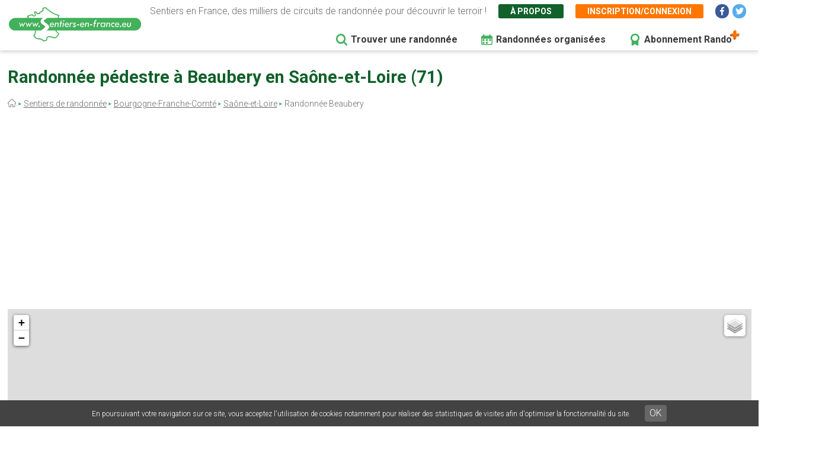

--- FILE ---
content_type: text/html; charset=UTF-8
request_url: https://www.sentiers-en-france.eu/randonnees-saone-et-loire-71/saint-bonnet-de-joux/randonnee-beaubery
body_size: 7030
content:
<!DOCTYPE html>
<html lang="fr" dir="ltr" prefix="content: http://purl.org/rss/1.0/modules/content/  dc: http://purl.org/dc/terms/  foaf: http://xmlns.com/foaf/0.1/  og: http://ogp.me/ns#  rdfs: http://www.w3.org/2000/01/rdf-schema#  schema: http://schema.org/  sioc: http://rdfs.org/sioc/ns#  sioct: http://rdfs.org/sioc/types#  skos: http://www.w3.org/2004/02/skos/core#  xsd: http://www.w3.org/2001/XMLSchema# ">
  <head>
    <meta charset="utf-8" />
<link rel="canonical" href="https://www.sentiers-en-france.eu/randonnees-saone-et-loire-71/saint-bonnet-de-joux/randonnee-beaubery" />
<meta name="description" content="Découvrez toutes les randonnées autour de Beaubery en Saône-et-Loire dans la région Bourgogne-Franche-Comté - Toutes les balades autour de cette ville disponibles sur Sentiers-en-france.eu" />
<meta name="Generator" content="Drupal 8 (https://www.drupal.org)" />
<meta name="MobileOptimized" content="width" />
<meta name="HandheldFriendly" content="true" />
<meta name="viewport" content="width=device-width, initial-scale=1.0" />
<link rel="shortcut icon" href="/sites/sentiers-en-france.eu/files/favico.png" type="image/png" />
<link rel="alternate" hreflang="fr" href="https://www.sentiers-en-france.eu/randonnees-saone-et-loire-71/saint-bonnet-de-joux/randonnee-beaubery" />
<link rel="revision" href="https://www.sentiers-en-france.eu/randonnees-saone-et-loire-71/saint-bonnet-de-joux/randonnee-beaubery" />
<script src="/sites/sentiers-en-france.eu/files/google_tag/gtm_58zf3x9/google_tag.script.js?t9242n" defer></script>

    <title>Randonnée autour de Beaubery en Saône-et-Loire</title>
    <link rel="stylesheet" media="all" href="/sites/sentiers-en-france.eu/files/css/css_LD_Av_XyTVfmGa13JJsCLLopebTlFHlfZuZVpXdh0z8.css" />
<link rel="stylesheet" media="all" href="/sites/sentiers-en-france.eu/files/css/css_T6eOf6YzIzUX9pqFZJ6TMKNdaDoRhWmBNPb7YdKcP3k.css" />
<link rel="stylesheet" media="print" href="/sites/sentiers-en-france.eu/files/css/css_AbpHGcgLb-kRsJGnwFEktk7uzpZOCcBY74-YBdrKVGs.css" />
<link rel="stylesheet" media="all" href="/sites/sentiers-en-france.eu/files/css/css_n2exG0S2o4rRaIUAEOAvs4Fuyg_b-IzEF7rIfBYLmjI.css" />
<link rel="stylesheet" media="all" href="https://fonts.googleapis.com/css?family=Permanent+Marker&amp;display=swap" />
<link rel="stylesheet" media="all" href="https://fonts.googleapis.com/css?family=Roboto:300,300i,400,400i,500,700,700i&amp;display=swap" />
<link rel="stylesheet" media="all" href="/sites/sentiers-en-france.eu/files/css/css_AJaBIDgPQYymGoSvZaNX7g6qknstOoc3a5ckJYu-oVY.css" />
<link rel="stylesheet" media="print" href="/sites/sentiers-en-france.eu/files/css/css_AbpHGcgLb-kRsJGnwFEktk7uzpZOCcBY74-YBdrKVGs.css" />
<link rel="stylesheet" media="all" href="/sites/sentiers-en-france.eu/files/css/css_jApD6WhXKF7lOj--V6UUcbEo6lOJjVy4SsfkiOIQJX0.css" />

    
<!--[if lte IE 8]>
<script src="/sites/sentiers-en-france.eu/files/js/js_VtafjXmRvoUgAzqzYTA3Wrjkx9wcWhjP0G4ZnnqRamA.js"></script>
<![endif]-->

  </head>
  <body class="path-node page-node-type-ville page-node-29658">
        <a href="#main-content" class="visually-hidden focusable skip-link">
      Aller au contenu principal
    </a>
    <noscript aria-hidden="true"><iframe src="https://www.googletagmanager.com/ns.html?id=GTM-58ZF3X9" height="0" width="0" style="display:none;visibility:hidden"></iframe></noscript>
      <div class="dialog-off-canvas-main-canvas" data-off-canvas-main-canvas>
    <div class="layout-container">

  <header role="banner">
        <div class="region region-header">
    
<div id="block-sef-theme-logoheader" class="block block-block-content block-block-content4ec251f5-2ed7-4372-94d0-66e3945fc59e block-logoheader">
	<a href="/"><img src="/themes/sef_theme/images/interface/logo-sentiers-en-france.svg" alt="Sentiers en France" /></a>
     
    
</div>

<div id="block-lienshaut" class="block block-block-content block-block-content6023017e-a797-4666-9516-b473aa2a381a block-lienshaut">
    <div class="header-desc">Sentiers en France, des milliers de circuits de randonnée pour découvrir le terroir !</div>
    <div class="header-liens">
        <a href="https://www.sentiers-en-france.eu/sentier-en-france" class="green">À propos</a>
                <a href="https://www.sentiers-en-france.eu/mon-espace?popup=1" class="orange use-ajax" data-dialog-type="modal" data-dialog-options="{&quot;dialogClass&quot;:&quot;sef-register-login-dialog&quot;,&quot;width&quot;:&quot;938&quot;,&quot;closeText&quot;:&quot;Fermer&quot;}"><span class="desktop">Inscription/connexion</span><span class="mobile"><i class="fas fa-user"></i></span></a>
        
        
        
        <a href="https://www.facebook.com/sentiersenfr/" class="social facebook" target="_blank"><i class="fab fa-facebook-f"></i></a>
        <a href="https://twitter.com/sentiers_en_fr" class="social twitter" target="_blank"><i class="fab fa-twitter"></i></a>

    </div>


</div>
<div id="block-sef-theme-navigationprincipale" class="block block-superfish block-superfishmain">
  
    
      
<ul id="superfish-main" class="menu sf-menu sf-main sf-horizontal sf-style-none">
  
<li id="main-menu-link-content5277504a-068e-4747-be13-6b412e3b29fe" class="sf-depth-1 sf-no-children"><a href="/randonnee" class="sf-depth-1" target="">Trouver une randonnée</a></li><li id="main-menu-link-content2df6e455-6a7b-4b83-a6ef-c163000ee807" class="sf-depth-1 sf-no-children"><a href="/randonnees-organisees" class="menu-rando-organisee sf-depth-1" target="">Randonnées organisées</a></li><li id="main-menu-link-content2d2b6e70-a1b6-4a26-af60-6c8efbf58de9" class="sf-depth-1 sf-no-children"><a href="/profitez-100-de-sentiers-en-france-avec-le-compte-rando" class="menu-abo-rando sf-depth-1" target="">Abonnement Rando</a></li>
</ul>

  </div>

  </div>

  </header>

  <main role="main">
    <a id="main-content" tabindex="-1"></a>
    <div class="title-content">
        <div class="wrapper">
        <div class="region region-page-title">
    
<div id="block-sef-theme-page-title" class="block block-core block-page-title-block">
  
    
      
  <h1 class="page-title"><span="field field--name-title field--type-string field--label-hidden">Randonnée pédestre à Beaubery en Saône-et-Loire (71)</span></h1>


    
</div>
<div id="block-sef-theme-breadcrumbs" class="block block-system block-system-breadcrumb-block">
  
    
        <nav class="breadcrumb" role="navigation" aria-labelledby="system-breadcrumb">
    <h2 id="system-breadcrumb" class="visually-hidden">Fil d'Ariane</h2>
    <ol>
          <li>
                  <a href="/"></a>
              </li>
          <li>
                  <a href="/randonnee">Sentiers de randonnée</a>
              </li>
          <li>
                  <a href="/bourgogne-franche-comte">Bourgogne-Franche-Comté</a>
              </li>
          <li>
                  <a href="/sentiers-saone-et-loire-71/sentiers-bourgogne-saone-et-loire-71.php">Saône-et-Loire</a>
              </li>
          <li>
                  Randonnée Beaubery
              </li>
        </ol>
  </nav>

  </div>

  </div>

        </div>
    </div>
    
    <div class="layout-content">
        <div class="wrapper">
        <div class="region region-content">
    <div data-drupal-messages-fallback class="hidden"></div>
<div id="block-sef-theme-content" class="block block-system block-system-main-block">
  
    
      

<div class="bloc-dpt-map">
    <div id="map-departement" class="map-departement"></div>
    <div class="btn-dpt-recherche-avancee"><a href="https://www.sentiers-en-france.eu/randonnee?lieu_id=29658&amp;lieu=Beaubery%20%2871%29" class="btn-sef-vert-light">Recherche avancée</a></div>
</div>

<article  data-history-node-id="29658" role="article" about="/randonnees-saone-et-loire-71/saint-bonnet-de-joux/randonnee-beaubery" class="node node--type-ville node--view-mode-full">

  
    

    
  <div  class="node__content">
      
      
    <div class="sef-departement-intro">
        <h2 class="para-title">Faire de la randonnée pédestre à Beaubery (71)</h2>
        <div class="">
            À Beaubery, vous pouvez randonner sur 4 sentiers balisés, soit 62 km de marche au total. 
            Parmi ces sentiers, 4 possèdent un tracé GPS, ce qui vous permet grâce à l'application de les parcourir facilement. 
            Le long de ces randonnées pédestres vous pourrez découvrir de nombreux éléments du terroir local : Patrimoine bâti, réserves naturelles, produits locaux, ...
        </div>
    </div>
      
    
    
    <div class="sef-gads-horiz" style="width: 100%;"><script async src="https://pagead2.googlesyndication.com/pagead/js/adsbygoogle.js"></script>
        <!-- Responsive 728x90 - SITE A -->
        <ins class="adsbygoogle"
             style="display:inline-block; width: 100%;"
             data-ad-client="ca-pub-8928348731691594"
             data-ad-slot="8046441488"
             data-ad-format="auto"
             data-full-width-responsive="true"></ins>
        <script>
             (adsbygoogle = window.adsbygoogle || []).push({});
        </script></div>
    
    <br><br>
    <h2 class="para-title">Les sentiers et le terroir à découvrir à pied à Beaubery</h2>
    <div class="sef-dpt-onglets">
        <a href="" class="onglet-sentier active">Les sentiers</a>
        <a href="" class="onglet-terroir">Le terroir</a>
    </div>
    
    <div class="tab-sentier">
        <div class="sef-selection-sentier sef-sentiers-dpt">
            <h2 class="para-title">Liste des sentiers à Beaubery</h2>
            

<div class="sef-sentiers-list">
                        
            <div class="bloc-sentier">
            <div class="margin">
                <div class="sentier-favori"><a href="" data-id="79609" class=""></a></div>
                <a href="https://www.sentiers-en-france.eu/sentiers-saone-et-loire-71/charolles/sentier-le-beauberichon-par-les-sous-bois-beaubery-1" class="item-link item-content">
                    <div class="item-inner">
                        <div class="item-title-row">
                          <div class="item-title">Le Beauberichon par les Sous-Bois </div>
                        </div>
                        <div class="item-lieu">
                            Beaubery, Saône-et-Loire (71)
                        </div>
                        <div class="item-text">
                            <div class="carac carac-duree first">7h30</div>
                            <div class="carac carac-km">22.5 km</div>
                                                        <div class="carac carac-trace">Tracé GPS</div>
                                                    </div>
                    </div>
                </a>
            </div>
        </div>
            <div class="bloc-sentier">
            <div class="margin">
                <div class="sentier-favori"><a href="" data-id="67229" class=""></a></div>
                <a href="https://www.sentiers-en-france.eu/sentiers-saone-et-loire-71/charolles/sentier-le-circuit-des-etangs-beaubery" class="item-link item-content">
                    <div class="item-inner">
                        <div class="item-title-row">
                          <div class="item-title">Le circuit des étangs </div>
                        </div>
                        <div class="item-lieu">
                            Beaubery, Saône-et-Loire (71)
                        </div>
                        <div class="item-text">
                            <div class="carac carac-duree first">6h00</div>
                            <div class="carac carac-km">17.8 km</div>
                                                        <div class="carac carac-trace">Tracé GPS</div>
                                                    </div>
                    </div>
                </a>
            </div>
        </div>
            <div class="bloc-sentier">
            <div class="margin">
                <div class="sentier-favori"><a href="" data-id="67228" class=""></a></div>
                <a href="https://www.sentiers-en-france.eu/sentiers-saone-et-loire-71/charolles/sentier-le-tour-des-collines-beaubery" class="item-link item-content">
                    <div class="item-inner">
                        <div class="item-title-row">
                          <div class="item-title">Le tour des collines </div>
                        </div>
                        <div class="item-lieu">
                            Beaubery, Saône-et-Loire (71)
                        </div>
                        <div class="item-text">
                            <div class="carac carac-duree first">5h00</div>
                            <div class="carac carac-km">14.7 km</div>
                                                        <div class="carac carac-trace">Tracé GPS</div>
                                                    </div>
                    </div>
                </a>
            </div>
        </div>
            <div class="bloc-sentier">
            <div class="margin">
                <div class="sentier-favori"><a href="" data-id="67227" class=""></a></div>
                <a href="https://www.sentiers-en-france.eu/sentiers-saone-et-loire-71/charolles/sentier-la-vallee-de-vaivre-beaubery" class="item-link item-content">
                    <div class="item-inner">
                        <div class="item-title-row">
                          <div class="item-title">La vallée de Vaivre </div>
                        </div>
                        <div class="item-lieu">
                            Beaubery, Saône-et-Loire (71)
                        </div>
                        <div class="item-text">
                            <div class="carac carac-duree first">2h10</div>
                            <div class="carac carac-km">6.6 km</div>
                                                        <div class="carac carac-trace">Tracé GPS</div>
                                                    </div>
                    </div>
                </a>
            </div>
        </div>
        
</div>

            <div class="pager"></div>
        </div>
    </div>
        
    <div class="tab-terroir" style="display: none">

                <div class="sef-sentier-terroir">
            <div>
                                    
                                                                                                                                                                                                                                        
                                                                                                                                                                                            
                                                                                                                                                                                                                                                                                                                                                                                                                                                                                                                                                                                                                                                                                                                                                                                                                                                                                                                                                                                                                                                                
                                                                                                                                                                                                                                        
                                                                                                                                                                                                                                                                                                                                                                                                                                                                                                                                                                                                                                                                                                                                            
                                                                                                                                                                                                                                        
                                                                    <div class="bloc-cat-terroir">
                            <div class="cat-titre"><img src="https://www.sentiers-en-france.eu/sites/sentiers-en-france.eu/files/2020-04/terroir-marches.svg" alt="Terroir"> Produits du terroir / Fromages</div>
                                                        <div class="lieu">
                                <div class="lieu-titre">Le Charolais</div>
                                <div class="lieu-desc">Le Charolais est un fromage au lait de ch&egrave;vre obligatoirement cru et provenant uniquement des races Alpines et Saanen. AOC depuis 2010 <a href="http://www.fromages-de-terroirs.com/fromage-detail.php3?id_article=1722&amp;lang=fr" target="_blank" class="lieu-site">Voir le site</a></div>
                            </div>
                                                    </div>
                                                                                                                                                                                                                                                                                                                                                        
                                                                                                    
                                                                                                                                                
                                                </div>
        </div>
                
    </div>
    
    
    
<div id="block-sefencartrandoplus" class="block block-block-content block-block-contentfc992600-f2b3-4312-a6f9-3ec598689634 block-sefencartrandoplus">
    <div class="bloc-rando">
        <div class="titre">Profitez au maximum de Sentiers en France avec rando +</div>
        
        <div class="rando-container">
            <div class="colg">
                <div class="desc">
                    Le compte <span class="randoplus">Rando</span> permet de profiter de tout le potentiel qu'offre Sentiers en France :
                </div>
                <div class="avantages">
                    <div>Pas de pub</div>
                    <div>Favoris illimités</div>
                    <div>Mode hors-connexion</div>
                </div>
            </div>
            <div class="cold">
                <div class="forfaits">
                    <div class="forfait">
                        <div class="duree">3 mois</div>
                        <div class="prix">5,99 €<br>
                            <span class="tarif-mensuel">1,99€/mois</span>
                        </div>
                        <div class="btn">
                            <a href="https://www.sentiers-en-france.eu/mon-espace/abonnement?duree=3" class="btn-sef-orange">Je m'abonne</a>
                        </div>
                    </div>
                    <div class="forfait">
                        <div class="duree">12 mois</div>
                        <div class="prix"><s>16,99 €</s> 9,99 €<br>
                            <span class="tarif-mensuel">0,83€/mois</span>
                        </div>
                        <div class="btn">
                            <a href="https://www.sentiers-en-france.eu/mon-espace/abonnement?duree=12" class="btn-sef-orange">Je m'abonne</a>
                        </div>
                    </div>
                </div>
            </div>
        </div>
    </div>
</div>

    
  </div>
    
  <div id="block-barrelateraledroitesef" class="block block-sef block-sef-sidebar-right-block">
  
    
      <div class="sef-sidebar-right">
              <div class="bloc-encart">
                <!--<a href="https://jump.beezup.com/ODAzMDVjZjU5MzRiNDg3MWEyNmE1ZDc0NDJiNDE2OTnCrDIzMDfCrEJaMTM0OTE1Nzg3wqxodHRwczovL3d3dy5zbm93bGVhZGVyLmNvbT91dG1fc291cmNlPXNlbnRpZXJzX2VuX2ZyYW5jZcKs" target="_blank" class="btn-sef-vert-light lien-snowleader">Idées cadeaux boutique Snowleader</a>
                <a href="https://jump.beezup.com/ODAzMDVjZjU5MzRiNDg3MWEyNmE1ZDc0NDJiNDE2OTnCrDIzMDfCrEJaMTM0OTE1Nzg3wqxodHRwczovL3d3dy5zbm93bGVhZGVyLmNvbT91dG1fc291cmNlPXNlbnRpZXJzX2VuX2ZyYW5jZcKs" target="_blank" class="desktop"><img src="/themes/sef_theme/images/encart/snowleader-01-2021.jpg" border="0" width="160" height="600" alt="Snowleader"></a>
                <a href="https://jump.beezup.com/ODAzMDVjZjU5MzRiNDg3MWEyNmE1ZDc0NDJiNDE2OTnCrDIzMDfCrEJaMTM0OTE1Nzg3wqxodHRwczovL3d3dy5zbm93bGVhZGVyLmNvbT91dG1fc291cmNlPXNlbnRpZXJzX2VuX2ZyYW5jZcKs" target="_blank" class="mobile"><img src="/themes/sef_theme/images/encart/snowleader-01-2021-mobile.jpg" alt="Snowleader"></a>-->
                
                <br><br>
                <script async src="//pagead2.googlesyndication.com/pagead/js/adsbygoogle.js"></script>
                <!-- Responsive 160x600 - SITE A -->
                <ins class="adsbygoogle"
                     style="display:block"
                     data-ad-client="ca-pub-8928348731691594"
                     data-ad-slot="6642141867"
                     data-ad-format="auto"
                     data-full-width-responsive="true"></ins>
                <script>
                (adsbygoogle = window.adsbygoogle || []).push({});
                </script>
              </div></div>

  </div>


</article>

  </div>

  </div>

        </div>
    </div>
    <div class="map-content">
        <div class="region region-map">
    <div id="block-sef-theme-mapfooter" class="block block-block-content block-block-content748614f7-67f0-43d2-9e1b-e11b1db8d9b1">
  
    
      
  </div>

  </div>

    </div>
    
  </main>

    <footer role="contentinfo">
        <div class="wrapper">
      	  <div class="region region-footer">
    
<div id="block-seffooter" class="block block-block-content block-block-content299e2d9d-f5de-4863-a4ef-3969ed6226d4 block-seffooter">
    
    <div class="liens-menu-footer">
        <a href="https://www.sentiers-en-france.eu/randonnee">Trouver une randonnée</a>
        <a href="https://www.sentiers-en-france.eu/sentier-en-france">À propos</a>
        <a href="https://www.sentiers-en-france.eu/mon-espace">Inscription / Connexion</a>
        <a href="https://www.sentiers-en-france.eu/profitez-100-de-sentiers-en-france-avec-le-compte-rando">Abonnement Rando+</a>
        <a href="https://www.sentiers-en-france.eu/randonnees-organisees">Calendrier randos</a>
        <a href="https://www.sentiers-en-france.eu/sites-partenaires">Sites partenaires</a>
        <a href="https://www.sentiers-en-france.eu/contact-sentier-en-france">Contactez-nous</a>
    </div>
    <div>
        <strong>Sentiers-en-France, grâce aux nombreux circuits de randonnée, permet de découvrir :</strong><br>
        - les spécificités des terroirs (sites et milieux naturels, patrimoine …)<br>
        - les producteurs locaux et les artisans, garants du savoir-faire et du patrimoine<br>
        - ceux qui œuvrent à faire connaître tout ce patrimoine par des manifestations culturelles<br>
        - ceux qui accueillent les touristes dans leur hébergement, à leur table
    </div>
        <div class="liens-reseaux">
        <a href="https://www.facebook.com/sentiersenfr/" class="social facebook" target="_blank"><i class="fab fa-facebook-f"></i></a>
        <a href="https://twitter.com/sentiers_en_fr" class="social twitter" target="_blank"><i class="fab fa-twitter"></i></a>
    </div>
    
</div>

<div class="clear"></div>
<div id="block-sef-theme-copyright" class="block block-block-content block-block-content137b6229-543b-4c5f-95c6-a154a63f0f71">

    <div class="gl-copy">
        © 2026 Sentiers en France  - Tous droits réservés - Photos non contractuelles - <a href="https://www.sentiers-en-france.eu/mentions-legales">Mentions légales</a> 
        - <a href="https://www.sentiers-en-france.eu/conditions-generales-dutilisation-de-lapplication-et-du-site-internet">CGU</a> - <a href="https://www.sentiers-en-france.eu/conditions-generales-de-vente-du-site-et-application-sentiers-en-franceeu">CGV</a>
            </div>

</div>


  </div>

        </div>
    </footer>

</div>
  </div>

    
    <script type="application/json" data-drupal-selector="drupal-settings-json">{"path":{"baseUrl":"\/","scriptPath":null,"pathPrefix":"","currentPath":"node\/29658","currentPathIsAdmin":false,"isFront":false,"currentLanguage":"fr"},"pluralDelimiter":"\u0003","suppressDeprecationErrors":true,"ajaxPageState":{"libraries":"classy\/base,classy\/messages,classy\/node,core\/html5shiv,core\/normalize,gl_cookies\/gl-cookies,sef\/sentier-favori,sef_theme\/fancybox,sef_theme\/global-styling,sef_theme\/map-departement,site_base_theme\/fontawesome,site_base_theme\/gl-supermenu,site_base_theme\/global-styling,superfish\/superfish,superfish\/superfish_hoverintent,superfish\/superfish_smallscreen,superfish\/superfish_supersubs,superfish\/superfish_supposition,system\/base","theme":"sef_theme","theme_token":null},"ajaxTrustedUrl":[],"departement":{"sentiers":[{"id":"79609","titre":"Le Beauberichon par les Sous-Bois","lat":"46.403009","lng":"4.39739","lieu":{"ville":"Beaubery","dpt":"Sa\u00f4ne-et-Loire","code_dpt":"71"},"duree":"7h30","km":"22.5","trace":1,"url":"\/sentiers-saone-et-loire-71\/charolles\/sentier-le-beauberichon-par-les-sous-bois-beaubery-1"},{"id":"67229","titre":"Le circuit des \u00e9tangs","lat":"46.403224","lng":"4.397347","lieu":{"ville":"Beaubery","dpt":"Sa\u00f4ne-et-Loire","code_dpt":"71"},"duree":"6h00","km":"17.8","trace":1,"url":"\/sentiers-saone-et-loire-71\/charolles\/sentier-le-circuit-des-etangs-beaubery"},{"id":"67228","titre":"Le tour des collines","lat":"46.40352","lng":"4.396617","lieu":{"ville":"Beaubery","dpt":"Sa\u00f4ne-et-Loire","code_dpt":"71"},"duree":"5h00","km":"14.7","trace":1,"url":"\/sentiers-saone-et-loire-71\/charolles\/sentier-le-tour-des-collines-beaubery"},{"id":"67227","titre":"La vall\u00e9e de Vaivre","lat":"46.403705","lng":"4.396338","lieu":{"ville":"Beaubery","dpt":"Sa\u00f4ne-et-Loire","code_dpt":"71"},"duree":"2h10","km":"6.6","trace":1,"url":"\/sentiers-saone-et-loire-71\/charolles\/sentier-la-vallee-de-vaivre-beaubery"}]},"superfish":{"superfish-main":{"id":"superfish-main","sf":{"animation":{"opacity":"show","height":"show"},"speed":"fast"},"plugins":{"smallscreen":{"mode":"window_width","breakpoint":951,"expandText":"D\u00e9plier","collapseText":"Replier","title":"Navigation principale"},"supposition":true,"supersubs":true}}},"popup_promotion":"\r\n          \u003Cdiv class=\u0022bloc-quota-favoris-popup promo\u0022\u003E\r\n              \u003Cdiv class=\u0022bloc-favoris-popup-content\u0022\u003E\r\n                \u003Cdiv class=\u0022bloc-rando\u0022\u003E\r\n                  \u003Cdiv class=\u0022titre-promo\u0022\u003EPromotion\u003C\/div\u003E\r\n                  \u003Cdiv class=\u0022titre\u0022\u003EProfitez au maximum de Sentiers en France avec l\u0027abonnement\u003C\/div\u003E\r\n                  \r\n                  \u003Cdiv class=\u0022forfaits\u0022\u003E\r\n                    \u003Cdiv class=\u0022bloc-payant\u0022\u003E\r\n                        \u003Cdiv class=\u0022titre\u0022\u003EVersion payante\u003C\/div\u003E\r\n                        \u003Cdiv class=\u0022avantages\u0022\u003E\r\n                            \u003Cdiv\u003EMode hors-connexion sur l\u0027application Android et iOS\u003C\/div\u003E\r\n                            \u003Cdiv\u003EAcc\u00e8s garantie sans attente aux 19000 sentiers de randonn\u00e9es\u003C\/div\u003E\r\n                            \u003Cdiv\u003EGPS randonn\u00e9e temps r\u00e9el (application)\u003C\/div\u003E\r\n                            \u003Cdiv\u003EBien plus encore...\u003C\/div\u003E\r\n                        \u003C\/div\u003E\r\n                        \u003Cdiv class=\u0022btn\u0022\u003E\r\n                            \u003Ca href=\u0022\/mon-espace\/abonnement?duree=12\u0022 class=\u0022btn-sef-orange\u0022\u003EJe m\u0027abonne\u003C\/a\u003E\r\n                        \u003C\/div\u003E\r\n                    \u003C\/div\u003E\r\n                    \u003Cdiv class=\u0022forfait\u0022\u003E\r\n                        \u003Cdiv class=\u0022duree\u0022\u003E12 mois\u003C\/div\u003E\r\n                        \u003Cdiv class=\u0022prix\u0022\u003E9,99 \u20ac \u003Cbr\u003E\u003Cspan\u003Eau lieu de\u003C\/span\u003E \u003Cs\u003E16,99 \u20ac\u003C\/s\u003E \u003Cspan class=\u0022tarif-mensuel\u0022\u003E0,83\u20ac\/mois\u003C\/span\u003E\u003C\/div\u003E\r\n                        \u003Cdiv class=\u0022btn\u0022\u003E\r\n                            \u003Ca href=\u0022\/mon-espace\/abonnement?duree=12\u0022 class=\u0022btn-sef-orange\u0022\u003EJe m\u0027abonne\u003C\/a\u003E\r\n                        \u003C\/div\u003E\r\n                    \u003C\/div\u003E\r\n                  \u003C\/div\u003E\r\n                \u003C\/div\u003E\r\n              \u003C\/div\u003E\r\n          \u003C\/div\u003E","gl_cookies":{"message":"En poursuivant votre navigation sur ce site, vous acceptez l\u0027utilisation de cookies notamment pour r\u00e9aliser des statistiques de visites afin d\u0027optimiser la fonctionnalit\u00e9 du site.","button_ok":"OK","button_savoirplus":"En savoir plus","url_savoirplus":""},"user":{"uid":0,"permissionsHash":"791f513c203e511274d24a254b154ca8bf778fdce7fa7aebeb87b3e980eed171"}}</script>
<script src="/sites/sentiers-en-france.eu/files/js/js_mgJ4gi6L2y_4Pw56qXUCeHenK3yosn4cDXwtUFvftgE.js"></script>

  </body>
</html>


--- FILE ---
content_type: text/html; charset=utf-8
request_url: https://www.google.com/recaptcha/api2/aframe
body_size: 267
content:
<!DOCTYPE HTML><html><head><meta http-equiv="content-type" content="text/html; charset=UTF-8"></head><body><script nonce="hKFzhsaSh4EfSP3N2ZY1GQ">/** Anti-fraud and anti-abuse applications only. See google.com/recaptcha */ try{var clients={'sodar':'https://pagead2.googlesyndication.com/pagead/sodar?'};window.addEventListener("message",function(a){try{if(a.source===window.parent){var b=JSON.parse(a.data);var c=clients[b['id']];if(c){var d=document.createElement('img');d.src=c+b['params']+'&rc='+(localStorage.getItem("rc::a")?sessionStorage.getItem("rc::b"):"");window.document.body.appendChild(d);sessionStorage.setItem("rc::e",parseInt(sessionStorage.getItem("rc::e")||0)+1);localStorage.setItem("rc::h",'1768792122083');}}}catch(b){}});window.parent.postMessage("_grecaptcha_ready", "*");}catch(b){}</script></body></html>

--- FILE ---
content_type: image/svg+xml
request_url: https://www.sentiers-en-france.eu/themes/sef_theme/images/svg/menu-calendar.svg
body_size: 1953
content:
<svg xmlns="http://www.w3.org/2000/svg" width="18.599" height="18.599" viewBox="0 0 18.599 18.599">
  <g id="calendar_6_" data-name="calendar (6)" transform="translate(0)">
    <path id="Tracé_463" data-name="Tracé 463" d="M64.581,237.768h1.937a.581.581,0,0,0,.581-.581v-1.937a.581.581,0,0,0-.581-.581H64.581a.581.581,0,0,0-.581.581v1.937A.581.581,0,0,0,64.581,237.768Zm0,0" transform="translate(-61.675 -226.144)" fill="#43b05b"/>
    <path id="Tracé_464" data-name="Tracé 464" d="M64.581,365.768h1.937a.581.581,0,0,0,.581-.581v-1.937a.581.581,0,0,0-.581-.581H64.581a.581.581,0,0,0-.581.581v1.937A.581.581,0,0,0,64.581,365.768Zm0,0" transform="translate(-61.675 -349.494)" fill="#43b05b"/>
    <path id="Tracé_465" data-name="Tracé 465" d="M213.913,237.768h1.937a.581.581,0,0,0,.581-.581v-1.937a.581.581,0,0,0-.581-.581h-1.937a.581.581,0,0,0-.581.581v1.937A.581.581,0,0,0,213.913,237.768Zm0,0" transform="translate(-205.582 -226.144)" fill="#43b05b"/>
    <path id="Tracé_466" data-name="Tracé 466" d="M213.913,365.768h1.937a.581.581,0,0,0,.581-.581v-1.937a.581.581,0,0,0-.581-.581h-1.937a.581.581,0,0,0-.581.581v1.937A.581.581,0,0,0,213.913,365.768Zm0,0" transform="translate(-205.582 -349.494)" fill="#43b05b"/>
    <path id="Tracé_467" data-name="Tracé 467" d="M363.249,237.768h1.937a.581.581,0,0,0,.581-.581v-1.937a.581.581,0,0,0-.581-.581h-1.937a.581.581,0,0,0-.581.581v1.937A.581.581,0,0,0,363.249,237.768Zm0,0" transform="translate(-349.494 -226.144)" fill="#43b05b"/>
    <path id="Tracé_468" data-name="Tracé 468" d="M16.274,2.325H15.5V.775A.775.775,0,0,0,14.724,0h-.775a.775.775,0,0,0-.775.775v1.55H5.425V.775A.775.775,0,0,0,4.65,0H3.875A.775.775,0,0,0,3.1.775v1.55H2.325A2.328,2.328,0,0,0,0,4.65V16.274A2.328,2.328,0,0,0,2.325,18.6H16.274A2.328,2.328,0,0,0,18.6,16.274V4.65a2.328,2.328,0,0,0-2.325-2.325Zm.775,13.949a.776.776,0,0,1-.775.775H2.325a.776.776,0,0,1-.775-.775V7.78h15.5Zm0,0" fill="#43b05b"/>
  </g>
</svg>
